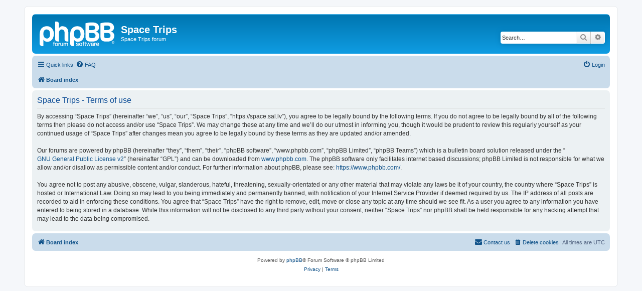

--- FILE ---
content_type: text/css
request_url: https://space.sal.lv/styles/prosilver/theme/stylesheet.css?assets_version=2
body_size: 845
content:
/*  phpBB3 Style Sheet
    --------------------------------------------------------------
	Style name:			prosilver (the default phpBB 3.3.x style)
	Based on style:
	Original author:	Tom Beddard ( http://www.subblue.com/ )
	Modified by:		phpBB Limited ( https://www.phpbb.com/ )
    --------------------------------------------------------------
*/

@import url("normalize.css?hash=48eb3f89");
@import url("base.css?hash=3a7fafb1");
@import url("utilities.css?hash=1034bac8");
@import url("common.css?hash=70bd1301");
@import url("links.css?hash=da040ebb");
@import url("content.css?hash=2ca4ae91");
@import url("buttons.css?hash=15c14833");
@import url("cp.css?hash=5cc9ac0c");
@import url("forms.css?hash=18ee8211");
@import url("icons.css?hash=dbc0f3b9");
@import url("colours.css?hash=3b03ccfa");
@import url("responsive.css?hash=a1546011");
